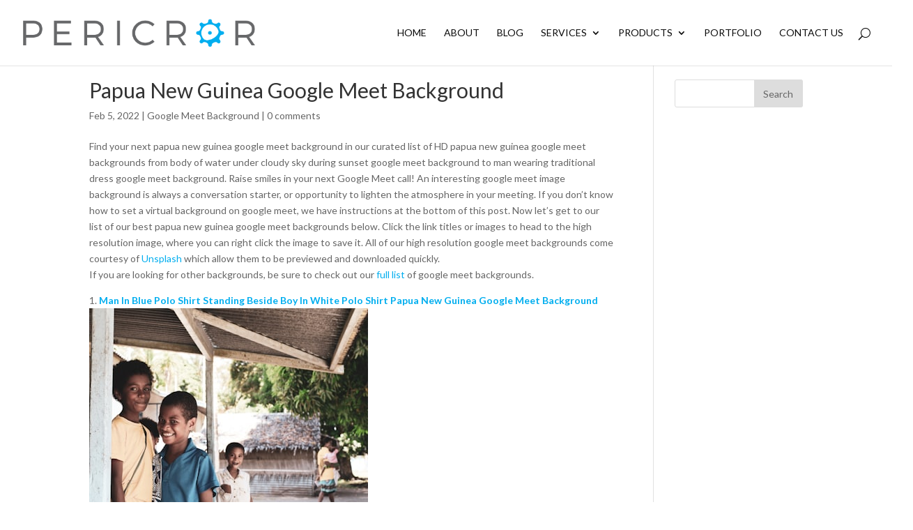

--- FILE ---
content_type: text/html; charset=utf-8
request_url: https://www.google.com/recaptcha/api2/anchor?ar=1&k=6LdHOUIUAAAAAPsZRal00BlRsBCFGf2QTpa0-hqH&co=aHR0cHM6Ly9wZXJpY3Jvci5jb206NDQz&hl=en&v=PoyoqOPhxBO7pBk68S4YbpHZ&theme=light&size=normal&anchor-ms=20000&execute-ms=30000&cb=b9qhc3hf4evy
body_size: 49568
content:
<!DOCTYPE HTML><html dir="ltr" lang="en"><head><meta http-equiv="Content-Type" content="text/html; charset=UTF-8">
<meta http-equiv="X-UA-Compatible" content="IE=edge">
<title>reCAPTCHA</title>
<style type="text/css">
/* cyrillic-ext */
@font-face {
  font-family: 'Roboto';
  font-style: normal;
  font-weight: 400;
  font-stretch: 100%;
  src: url(//fonts.gstatic.com/s/roboto/v48/KFO7CnqEu92Fr1ME7kSn66aGLdTylUAMa3GUBHMdazTgWw.woff2) format('woff2');
  unicode-range: U+0460-052F, U+1C80-1C8A, U+20B4, U+2DE0-2DFF, U+A640-A69F, U+FE2E-FE2F;
}
/* cyrillic */
@font-face {
  font-family: 'Roboto';
  font-style: normal;
  font-weight: 400;
  font-stretch: 100%;
  src: url(//fonts.gstatic.com/s/roboto/v48/KFO7CnqEu92Fr1ME7kSn66aGLdTylUAMa3iUBHMdazTgWw.woff2) format('woff2');
  unicode-range: U+0301, U+0400-045F, U+0490-0491, U+04B0-04B1, U+2116;
}
/* greek-ext */
@font-face {
  font-family: 'Roboto';
  font-style: normal;
  font-weight: 400;
  font-stretch: 100%;
  src: url(//fonts.gstatic.com/s/roboto/v48/KFO7CnqEu92Fr1ME7kSn66aGLdTylUAMa3CUBHMdazTgWw.woff2) format('woff2');
  unicode-range: U+1F00-1FFF;
}
/* greek */
@font-face {
  font-family: 'Roboto';
  font-style: normal;
  font-weight: 400;
  font-stretch: 100%;
  src: url(//fonts.gstatic.com/s/roboto/v48/KFO7CnqEu92Fr1ME7kSn66aGLdTylUAMa3-UBHMdazTgWw.woff2) format('woff2');
  unicode-range: U+0370-0377, U+037A-037F, U+0384-038A, U+038C, U+038E-03A1, U+03A3-03FF;
}
/* math */
@font-face {
  font-family: 'Roboto';
  font-style: normal;
  font-weight: 400;
  font-stretch: 100%;
  src: url(//fonts.gstatic.com/s/roboto/v48/KFO7CnqEu92Fr1ME7kSn66aGLdTylUAMawCUBHMdazTgWw.woff2) format('woff2');
  unicode-range: U+0302-0303, U+0305, U+0307-0308, U+0310, U+0312, U+0315, U+031A, U+0326-0327, U+032C, U+032F-0330, U+0332-0333, U+0338, U+033A, U+0346, U+034D, U+0391-03A1, U+03A3-03A9, U+03B1-03C9, U+03D1, U+03D5-03D6, U+03F0-03F1, U+03F4-03F5, U+2016-2017, U+2034-2038, U+203C, U+2040, U+2043, U+2047, U+2050, U+2057, U+205F, U+2070-2071, U+2074-208E, U+2090-209C, U+20D0-20DC, U+20E1, U+20E5-20EF, U+2100-2112, U+2114-2115, U+2117-2121, U+2123-214F, U+2190, U+2192, U+2194-21AE, U+21B0-21E5, U+21F1-21F2, U+21F4-2211, U+2213-2214, U+2216-22FF, U+2308-230B, U+2310, U+2319, U+231C-2321, U+2336-237A, U+237C, U+2395, U+239B-23B7, U+23D0, U+23DC-23E1, U+2474-2475, U+25AF, U+25B3, U+25B7, U+25BD, U+25C1, U+25CA, U+25CC, U+25FB, U+266D-266F, U+27C0-27FF, U+2900-2AFF, U+2B0E-2B11, U+2B30-2B4C, U+2BFE, U+3030, U+FF5B, U+FF5D, U+1D400-1D7FF, U+1EE00-1EEFF;
}
/* symbols */
@font-face {
  font-family: 'Roboto';
  font-style: normal;
  font-weight: 400;
  font-stretch: 100%;
  src: url(//fonts.gstatic.com/s/roboto/v48/KFO7CnqEu92Fr1ME7kSn66aGLdTylUAMaxKUBHMdazTgWw.woff2) format('woff2');
  unicode-range: U+0001-000C, U+000E-001F, U+007F-009F, U+20DD-20E0, U+20E2-20E4, U+2150-218F, U+2190, U+2192, U+2194-2199, U+21AF, U+21E6-21F0, U+21F3, U+2218-2219, U+2299, U+22C4-22C6, U+2300-243F, U+2440-244A, U+2460-24FF, U+25A0-27BF, U+2800-28FF, U+2921-2922, U+2981, U+29BF, U+29EB, U+2B00-2BFF, U+4DC0-4DFF, U+FFF9-FFFB, U+10140-1018E, U+10190-1019C, U+101A0, U+101D0-101FD, U+102E0-102FB, U+10E60-10E7E, U+1D2C0-1D2D3, U+1D2E0-1D37F, U+1F000-1F0FF, U+1F100-1F1AD, U+1F1E6-1F1FF, U+1F30D-1F30F, U+1F315, U+1F31C, U+1F31E, U+1F320-1F32C, U+1F336, U+1F378, U+1F37D, U+1F382, U+1F393-1F39F, U+1F3A7-1F3A8, U+1F3AC-1F3AF, U+1F3C2, U+1F3C4-1F3C6, U+1F3CA-1F3CE, U+1F3D4-1F3E0, U+1F3ED, U+1F3F1-1F3F3, U+1F3F5-1F3F7, U+1F408, U+1F415, U+1F41F, U+1F426, U+1F43F, U+1F441-1F442, U+1F444, U+1F446-1F449, U+1F44C-1F44E, U+1F453, U+1F46A, U+1F47D, U+1F4A3, U+1F4B0, U+1F4B3, U+1F4B9, U+1F4BB, U+1F4BF, U+1F4C8-1F4CB, U+1F4D6, U+1F4DA, U+1F4DF, U+1F4E3-1F4E6, U+1F4EA-1F4ED, U+1F4F7, U+1F4F9-1F4FB, U+1F4FD-1F4FE, U+1F503, U+1F507-1F50B, U+1F50D, U+1F512-1F513, U+1F53E-1F54A, U+1F54F-1F5FA, U+1F610, U+1F650-1F67F, U+1F687, U+1F68D, U+1F691, U+1F694, U+1F698, U+1F6AD, U+1F6B2, U+1F6B9-1F6BA, U+1F6BC, U+1F6C6-1F6CF, U+1F6D3-1F6D7, U+1F6E0-1F6EA, U+1F6F0-1F6F3, U+1F6F7-1F6FC, U+1F700-1F7FF, U+1F800-1F80B, U+1F810-1F847, U+1F850-1F859, U+1F860-1F887, U+1F890-1F8AD, U+1F8B0-1F8BB, U+1F8C0-1F8C1, U+1F900-1F90B, U+1F93B, U+1F946, U+1F984, U+1F996, U+1F9E9, U+1FA00-1FA6F, U+1FA70-1FA7C, U+1FA80-1FA89, U+1FA8F-1FAC6, U+1FACE-1FADC, U+1FADF-1FAE9, U+1FAF0-1FAF8, U+1FB00-1FBFF;
}
/* vietnamese */
@font-face {
  font-family: 'Roboto';
  font-style: normal;
  font-weight: 400;
  font-stretch: 100%;
  src: url(//fonts.gstatic.com/s/roboto/v48/KFO7CnqEu92Fr1ME7kSn66aGLdTylUAMa3OUBHMdazTgWw.woff2) format('woff2');
  unicode-range: U+0102-0103, U+0110-0111, U+0128-0129, U+0168-0169, U+01A0-01A1, U+01AF-01B0, U+0300-0301, U+0303-0304, U+0308-0309, U+0323, U+0329, U+1EA0-1EF9, U+20AB;
}
/* latin-ext */
@font-face {
  font-family: 'Roboto';
  font-style: normal;
  font-weight: 400;
  font-stretch: 100%;
  src: url(//fonts.gstatic.com/s/roboto/v48/KFO7CnqEu92Fr1ME7kSn66aGLdTylUAMa3KUBHMdazTgWw.woff2) format('woff2');
  unicode-range: U+0100-02BA, U+02BD-02C5, U+02C7-02CC, U+02CE-02D7, U+02DD-02FF, U+0304, U+0308, U+0329, U+1D00-1DBF, U+1E00-1E9F, U+1EF2-1EFF, U+2020, U+20A0-20AB, U+20AD-20C0, U+2113, U+2C60-2C7F, U+A720-A7FF;
}
/* latin */
@font-face {
  font-family: 'Roboto';
  font-style: normal;
  font-weight: 400;
  font-stretch: 100%;
  src: url(//fonts.gstatic.com/s/roboto/v48/KFO7CnqEu92Fr1ME7kSn66aGLdTylUAMa3yUBHMdazQ.woff2) format('woff2');
  unicode-range: U+0000-00FF, U+0131, U+0152-0153, U+02BB-02BC, U+02C6, U+02DA, U+02DC, U+0304, U+0308, U+0329, U+2000-206F, U+20AC, U+2122, U+2191, U+2193, U+2212, U+2215, U+FEFF, U+FFFD;
}
/* cyrillic-ext */
@font-face {
  font-family: 'Roboto';
  font-style: normal;
  font-weight: 500;
  font-stretch: 100%;
  src: url(//fonts.gstatic.com/s/roboto/v48/KFO7CnqEu92Fr1ME7kSn66aGLdTylUAMa3GUBHMdazTgWw.woff2) format('woff2');
  unicode-range: U+0460-052F, U+1C80-1C8A, U+20B4, U+2DE0-2DFF, U+A640-A69F, U+FE2E-FE2F;
}
/* cyrillic */
@font-face {
  font-family: 'Roboto';
  font-style: normal;
  font-weight: 500;
  font-stretch: 100%;
  src: url(//fonts.gstatic.com/s/roboto/v48/KFO7CnqEu92Fr1ME7kSn66aGLdTylUAMa3iUBHMdazTgWw.woff2) format('woff2');
  unicode-range: U+0301, U+0400-045F, U+0490-0491, U+04B0-04B1, U+2116;
}
/* greek-ext */
@font-face {
  font-family: 'Roboto';
  font-style: normal;
  font-weight: 500;
  font-stretch: 100%;
  src: url(//fonts.gstatic.com/s/roboto/v48/KFO7CnqEu92Fr1ME7kSn66aGLdTylUAMa3CUBHMdazTgWw.woff2) format('woff2');
  unicode-range: U+1F00-1FFF;
}
/* greek */
@font-face {
  font-family: 'Roboto';
  font-style: normal;
  font-weight: 500;
  font-stretch: 100%;
  src: url(//fonts.gstatic.com/s/roboto/v48/KFO7CnqEu92Fr1ME7kSn66aGLdTylUAMa3-UBHMdazTgWw.woff2) format('woff2');
  unicode-range: U+0370-0377, U+037A-037F, U+0384-038A, U+038C, U+038E-03A1, U+03A3-03FF;
}
/* math */
@font-face {
  font-family: 'Roboto';
  font-style: normal;
  font-weight: 500;
  font-stretch: 100%;
  src: url(//fonts.gstatic.com/s/roboto/v48/KFO7CnqEu92Fr1ME7kSn66aGLdTylUAMawCUBHMdazTgWw.woff2) format('woff2');
  unicode-range: U+0302-0303, U+0305, U+0307-0308, U+0310, U+0312, U+0315, U+031A, U+0326-0327, U+032C, U+032F-0330, U+0332-0333, U+0338, U+033A, U+0346, U+034D, U+0391-03A1, U+03A3-03A9, U+03B1-03C9, U+03D1, U+03D5-03D6, U+03F0-03F1, U+03F4-03F5, U+2016-2017, U+2034-2038, U+203C, U+2040, U+2043, U+2047, U+2050, U+2057, U+205F, U+2070-2071, U+2074-208E, U+2090-209C, U+20D0-20DC, U+20E1, U+20E5-20EF, U+2100-2112, U+2114-2115, U+2117-2121, U+2123-214F, U+2190, U+2192, U+2194-21AE, U+21B0-21E5, U+21F1-21F2, U+21F4-2211, U+2213-2214, U+2216-22FF, U+2308-230B, U+2310, U+2319, U+231C-2321, U+2336-237A, U+237C, U+2395, U+239B-23B7, U+23D0, U+23DC-23E1, U+2474-2475, U+25AF, U+25B3, U+25B7, U+25BD, U+25C1, U+25CA, U+25CC, U+25FB, U+266D-266F, U+27C0-27FF, U+2900-2AFF, U+2B0E-2B11, U+2B30-2B4C, U+2BFE, U+3030, U+FF5B, U+FF5D, U+1D400-1D7FF, U+1EE00-1EEFF;
}
/* symbols */
@font-face {
  font-family: 'Roboto';
  font-style: normal;
  font-weight: 500;
  font-stretch: 100%;
  src: url(//fonts.gstatic.com/s/roboto/v48/KFO7CnqEu92Fr1ME7kSn66aGLdTylUAMaxKUBHMdazTgWw.woff2) format('woff2');
  unicode-range: U+0001-000C, U+000E-001F, U+007F-009F, U+20DD-20E0, U+20E2-20E4, U+2150-218F, U+2190, U+2192, U+2194-2199, U+21AF, U+21E6-21F0, U+21F3, U+2218-2219, U+2299, U+22C4-22C6, U+2300-243F, U+2440-244A, U+2460-24FF, U+25A0-27BF, U+2800-28FF, U+2921-2922, U+2981, U+29BF, U+29EB, U+2B00-2BFF, U+4DC0-4DFF, U+FFF9-FFFB, U+10140-1018E, U+10190-1019C, U+101A0, U+101D0-101FD, U+102E0-102FB, U+10E60-10E7E, U+1D2C0-1D2D3, U+1D2E0-1D37F, U+1F000-1F0FF, U+1F100-1F1AD, U+1F1E6-1F1FF, U+1F30D-1F30F, U+1F315, U+1F31C, U+1F31E, U+1F320-1F32C, U+1F336, U+1F378, U+1F37D, U+1F382, U+1F393-1F39F, U+1F3A7-1F3A8, U+1F3AC-1F3AF, U+1F3C2, U+1F3C4-1F3C6, U+1F3CA-1F3CE, U+1F3D4-1F3E0, U+1F3ED, U+1F3F1-1F3F3, U+1F3F5-1F3F7, U+1F408, U+1F415, U+1F41F, U+1F426, U+1F43F, U+1F441-1F442, U+1F444, U+1F446-1F449, U+1F44C-1F44E, U+1F453, U+1F46A, U+1F47D, U+1F4A3, U+1F4B0, U+1F4B3, U+1F4B9, U+1F4BB, U+1F4BF, U+1F4C8-1F4CB, U+1F4D6, U+1F4DA, U+1F4DF, U+1F4E3-1F4E6, U+1F4EA-1F4ED, U+1F4F7, U+1F4F9-1F4FB, U+1F4FD-1F4FE, U+1F503, U+1F507-1F50B, U+1F50D, U+1F512-1F513, U+1F53E-1F54A, U+1F54F-1F5FA, U+1F610, U+1F650-1F67F, U+1F687, U+1F68D, U+1F691, U+1F694, U+1F698, U+1F6AD, U+1F6B2, U+1F6B9-1F6BA, U+1F6BC, U+1F6C6-1F6CF, U+1F6D3-1F6D7, U+1F6E0-1F6EA, U+1F6F0-1F6F3, U+1F6F7-1F6FC, U+1F700-1F7FF, U+1F800-1F80B, U+1F810-1F847, U+1F850-1F859, U+1F860-1F887, U+1F890-1F8AD, U+1F8B0-1F8BB, U+1F8C0-1F8C1, U+1F900-1F90B, U+1F93B, U+1F946, U+1F984, U+1F996, U+1F9E9, U+1FA00-1FA6F, U+1FA70-1FA7C, U+1FA80-1FA89, U+1FA8F-1FAC6, U+1FACE-1FADC, U+1FADF-1FAE9, U+1FAF0-1FAF8, U+1FB00-1FBFF;
}
/* vietnamese */
@font-face {
  font-family: 'Roboto';
  font-style: normal;
  font-weight: 500;
  font-stretch: 100%;
  src: url(//fonts.gstatic.com/s/roboto/v48/KFO7CnqEu92Fr1ME7kSn66aGLdTylUAMa3OUBHMdazTgWw.woff2) format('woff2');
  unicode-range: U+0102-0103, U+0110-0111, U+0128-0129, U+0168-0169, U+01A0-01A1, U+01AF-01B0, U+0300-0301, U+0303-0304, U+0308-0309, U+0323, U+0329, U+1EA0-1EF9, U+20AB;
}
/* latin-ext */
@font-face {
  font-family: 'Roboto';
  font-style: normal;
  font-weight: 500;
  font-stretch: 100%;
  src: url(//fonts.gstatic.com/s/roboto/v48/KFO7CnqEu92Fr1ME7kSn66aGLdTylUAMa3KUBHMdazTgWw.woff2) format('woff2');
  unicode-range: U+0100-02BA, U+02BD-02C5, U+02C7-02CC, U+02CE-02D7, U+02DD-02FF, U+0304, U+0308, U+0329, U+1D00-1DBF, U+1E00-1E9F, U+1EF2-1EFF, U+2020, U+20A0-20AB, U+20AD-20C0, U+2113, U+2C60-2C7F, U+A720-A7FF;
}
/* latin */
@font-face {
  font-family: 'Roboto';
  font-style: normal;
  font-weight: 500;
  font-stretch: 100%;
  src: url(//fonts.gstatic.com/s/roboto/v48/KFO7CnqEu92Fr1ME7kSn66aGLdTylUAMa3yUBHMdazQ.woff2) format('woff2');
  unicode-range: U+0000-00FF, U+0131, U+0152-0153, U+02BB-02BC, U+02C6, U+02DA, U+02DC, U+0304, U+0308, U+0329, U+2000-206F, U+20AC, U+2122, U+2191, U+2193, U+2212, U+2215, U+FEFF, U+FFFD;
}
/* cyrillic-ext */
@font-face {
  font-family: 'Roboto';
  font-style: normal;
  font-weight: 900;
  font-stretch: 100%;
  src: url(//fonts.gstatic.com/s/roboto/v48/KFO7CnqEu92Fr1ME7kSn66aGLdTylUAMa3GUBHMdazTgWw.woff2) format('woff2');
  unicode-range: U+0460-052F, U+1C80-1C8A, U+20B4, U+2DE0-2DFF, U+A640-A69F, U+FE2E-FE2F;
}
/* cyrillic */
@font-face {
  font-family: 'Roboto';
  font-style: normal;
  font-weight: 900;
  font-stretch: 100%;
  src: url(//fonts.gstatic.com/s/roboto/v48/KFO7CnqEu92Fr1ME7kSn66aGLdTylUAMa3iUBHMdazTgWw.woff2) format('woff2');
  unicode-range: U+0301, U+0400-045F, U+0490-0491, U+04B0-04B1, U+2116;
}
/* greek-ext */
@font-face {
  font-family: 'Roboto';
  font-style: normal;
  font-weight: 900;
  font-stretch: 100%;
  src: url(//fonts.gstatic.com/s/roboto/v48/KFO7CnqEu92Fr1ME7kSn66aGLdTylUAMa3CUBHMdazTgWw.woff2) format('woff2');
  unicode-range: U+1F00-1FFF;
}
/* greek */
@font-face {
  font-family: 'Roboto';
  font-style: normal;
  font-weight: 900;
  font-stretch: 100%;
  src: url(//fonts.gstatic.com/s/roboto/v48/KFO7CnqEu92Fr1ME7kSn66aGLdTylUAMa3-UBHMdazTgWw.woff2) format('woff2');
  unicode-range: U+0370-0377, U+037A-037F, U+0384-038A, U+038C, U+038E-03A1, U+03A3-03FF;
}
/* math */
@font-face {
  font-family: 'Roboto';
  font-style: normal;
  font-weight: 900;
  font-stretch: 100%;
  src: url(//fonts.gstatic.com/s/roboto/v48/KFO7CnqEu92Fr1ME7kSn66aGLdTylUAMawCUBHMdazTgWw.woff2) format('woff2');
  unicode-range: U+0302-0303, U+0305, U+0307-0308, U+0310, U+0312, U+0315, U+031A, U+0326-0327, U+032C, U+032F-0330, U+0332-0333, U+0338, U+033A, U+0346, U+034D, U+0391-03A1, U+03A3-03A9, U+03B1-03C9, U+03D1, U+03D5-03D6, U+03F0-03F1, U+03F4-03F5, U+2016-2017, U+2034-2038, U+203C, U+2040, U+2043, U+2047, U+2050, U+2057, U+205F, U+2070-2071, U+2074-208E, U+2090-209C, U+20D0-20DC, U+20E1, U+20E5-20EF, U+2100-2112, U+2114-2115, U+2117-2121, U+2123-214F, U+2190, U+2192, U+2194-21AE, U+21B0-21E5, U+21F1-21F2, U+21F4-2211, U+2213-2214, U+2216-22FF, U+2308-230B, U+2310, U+2319, U+231C-2321, U+2336-237A, U+237C, U+2395, U+239B-23B7, U+23D0, U+23DC-23E1, U+2474-2475, U+25AF, U+25B3, U+25B7, U+25BD, U+25C1, U+25CA, U+25CC, U+25FB, U+266D-266F, U+27C0-27FF, U+2900-2AFF, U+2B0E-2B11, U+2B30-2B4C, U+2BFE, U+3030, U+FF5B, U+FF5D, U+1D400-1D7FF, U+1EE00-1EEFF;
}
/* symbols */
@font-face {
  font-family: 'Roboto';
  font-style: normal;
  font-weight: 900;
  font-stretch: 100%;
  src: url(//fonts.gstatic.com/s/roboto/v48/KFO7CnqEu92Fr1ME7kSn66aGLdTylUAMaxKUBHMdazTgWw.woff2) format('woff2');
  unicode-range: U+0001-000C, U+000E-001F, U+007F-009F, U+20DD-20E0, U+20E2-20E4, U+2150-218F, U+2190, U+2192, U+2194-2199, U+21AF, U+21E6-21F0, U+21F3, U+2218-2219, U+2299, U+22C4-22C6, U+2300-243F, U+2440-244A, U+2460-24FF, U+25A0-27BF, U+2800-28FF, U+2921-2922, U+2981, U+29BF, U+29EB, U+2B00-2BFF, U+4DC0-4DFF, U+FFF9-FFFB, U+10140-1018E, U+10190-1019C, U+101A0, U+101D0-101FD, U+102E0-102FB, U+10E60-10E7E, U+1D2C0-1D2D3, U+1D2E0-1D37F, U+1F000-1F0FF, U+1F100-1F1AD, U+1F1E6-1F1FF, U+1F30D-1F30F, U+1F315, U+1F31C, U+1F31E, U+1F320-1F32C, U+1F336, U+1F378, U+1F37D, U+1F382, U+1F393-1F39F, U+1F3A7-1F3A8, U+1F3AC-1F3AF, U+1F3C2, U+1F3C4-1F3C6, U+1F3CA-1F3CE, U+1F3D4-1F3E0, U+1F3ED, U+1F3F1-1F3F3, U+1F3F5-1F3F7, U+1F408, U+1F415, U+1F41F, U+1F426, U+1F43F, U+1F441-1F442, U+1F444, U+1F446-1F449, U+1F44C-1F44E, U+1F453, U+1F46A, U+1F47D, U+1F4A3, U+1F4B0, U+1F4B3, U+1F4B9, U+1F4BB, U+1F4BF, U+1F4C8-1F4CB, U+1F4D6, U+1F4DA, U+1F4DF, U+1F4E3-1F4E6, U+1F4EA-1F4ED, U+1F4F7, U+1F4F9-1F4FB, U+1F4FD-1F4FE, U+1F503, U+1F507-1F50B, U+1F50D, U+1F512-1F513, U+1F53E-1F54A, U+1F54F-1F5FA, U+1F610, U+1F650-1F67F, U+1F687, U+1F68D, U+1F691, U+1F694, U+1F698, U+1F6AD, U+1F6B2, U+1F6B9-1F6BA, U+1F6BC, U+1F6C6-1F6CF, U+1F6D3-1F6D7, U+1F6E0-1F6EA, U+1F6F0-1F6F3, U+1F6F7-1F6FC, U+1F700-1F7FF, U+1F800-1F80B, U+1F810-1F847, U+1F850-1F859, U+1F860-1F887, U+1F890-1F8AD, U+1F8B0-1F8BB, U+1F8C0-1F8C1, U+1F900-1F90B, U+1F93B, U+1F946, U+1F984, U+1F996, U+1F9E9, U+1FA00-1FA6F, U+1FA70-1FA7C, U+1FA80-1FA89, U+1FA8F-1FAC6, U+1FACE-1FADC, U+1FADF-1FAE9, U+1FAF0-1FAF8, U+1FB00-1FBFF;
}
/* vietnamese */
@font-face {
  font-family: 'Roboto';
  font-style: normal;
  font-weight: 900;
  font-stretch: 100%;
  src: url(//fonts.gstatic.com/s/roboto/v48/KFO7CnqEu92Fr1ME7kSn66aGLdTylUAMa3OUBHMdazTgWw.woff2) format('woff2');
  unicode-range: U+0102-0103, U+0110-0111, U+0128-0129, U+0168-0169, U+01A0-01A1, U+01AF-01B0, U+0300-0301, U+0303-0304, U+0308-0309, U+0323, U+0329, U+1EA0-1EF9, U+20AB;
}
/* latin-ext */
@font-face {
  font-family: 'Roboto';
  font-style: normal;
  font-weight: 900;
  font-stretch: 100%;
  src: url(//fonts.gstatic.com/s/roboto/v48/KFO7CnqEu92Fr1ME7kSn66aGLdTylUAMa3KUBHMdazTgWw.woff2) format('woff2');
  unicode-range: U+0100-02BA, U+02BD-02C5, U+02C7-02CC, U+02CE-02D7, U+02DD-02FF, U+0304, U+0308, U+0329, U+1D00-1DBF, U+1E00-1E9F, U+1EF2-1EFF, U+2020, U+20A0-20AB, U+20AD-20C0, U+2113, U+2C60-2C7F, U+A720-A7FF;
}
/* latin */
@font-face {
  font-family: 'Roboto';
  font-style: normal;
  font-weight: 900;
  font-stretch: 100%;
  src: url(//fonts.gstatic.com/s/roboto/v48/KFO7CnqEu92Fr1ME7kSn66aGLdTylUAMa3yUBHMdazQ.woff2) format('woff2');
  unicode-range: U+0000-00FF, U+0131, U+0152-0153, U+02BB-02BC, U+02C6, U+02DA, U+02DC, U+0304, U+0308, U+0329, U+2000-206F, U+20AC, U+2122, U+2191, U+2193, U+2212, U+2215, U+FEFF, U+FFFD;
}

</style>
<link rel="stylesheet" type="text/css" href="https://www.gstatic.com/recaptcha/releases/PoyoqOPhxBO7pBk68S4YbpHZ/styles__ltr.css">
<script nonce="rTDiW3Ij56vArQUDf0_CaA" type="text/javascript">window['__recaptcha_api'] = 'https://www.google.com/recaptcha/api2/';</script>
<script type="text/javascript" src="https://www.gstatic.com/recaptcha/releases/PoyoqOPhxBO7pBk68S4YbpHZ/recaptcha__en.js" nonce="rTDiW3Ij56vArQUDf0_CaA">
      
    </script></head>
<body><div id="rc-anchor-alert" class="rc-anchor-alert"></div>
<input type="hidden" id="recaptcha-token" value="[base64]">
<script type="text/javascript" nonce="rTDiW3Ij56vArQUDf0_CaA">
      recaptcha.anchor.Main.init("[\x22ainput\x22,[\x22bgdata\x22,\x22\x22,\[base64]/[base64]/[base64]/ZyhXLGgpOnEoW04sMjEsbF0sVywwKSxoKSxmYWxzZSxmYWxzZSl9Y2F0Y2goayl7RygzNTgsVyk/[base64]/[base64]/[base64]/[base64]/[base64]/[base64]/[base64]/bmV3IEJbT10oRFswXSk6dz09Mj9uZXcgQltPXShEWzBdLERbMV0pOnc9PTM/bmV3IEJbT10oRFswXSxEWzFdLERbMl0pOnc9PTQ/[base64]/[base64]/[base64]/[base64]/[base64]\\u003d\x22,\[base64]\x22,\x22wrzCk8KwwpjDuRtKw68dw5HCg8K2wqwAcMO/w7nCgCvCnXvDjsKsw6VXdsKXwqguw4zDksKUwpvCjhTCsgYtNcOQwr17SMKILsKFVjthVmxzw63DkcK0QUM2S8Ovwqklw4oww68sJj50VC0AM8KOdMOHwpbDuMKdwp/Ci3XDpcOXEMKnH8KxPMKHw5LDicKfw7zCoT7CmCA7NWhUSl/[base64]/b8KGLAZ1D0XCiDwYeCPCs8KTwq3Ct1jDuEHDnsOKwrTCkTbDmxLCgsO3C8K6GsKAwpjCp8OUP8KOasO+w7HCgyPCsn3CgVcLw6DCjcOgJwpFwqLDhCRtw68yw5FywqlVD28/wpkaw51nYyRWeXXDqHTDi8OHXCdlwqkVXAfCn2AmVMKVI8O2w7rCgyzCoMK8wonCkcOjcsOsVCXCkhRxw63DjEfDk8OEw48pwrHDpcKzMS7DrxoSwrbDsS5cRA3DosOcwr0cw43DpwpeLMKUw6R2wrvDscKYw7vDu3Qyw5fCo8KOwphrwrR5KMO6w7/ClcKOIsOdHsKiwr7CrcKCw5lHw5TCm8KHw498QMKMecOxGsOtw6rCj0rCtcOPJB/DqE/CunArwpzCnMKmJ8OnwoU2wqwqMmMCwo4VKMKMw5AdGHk3wpERwrnDk0jCosK7Cmwhw5nCtzpKJ8Owwq/DhMOgwqTCtELDhMKBTBVFwqnDnVV9IsO6wrdAwpXCs8ONw5l8w4dPwqfCsURyfCvCmcOTKhZEw5LCtMKuLxdUwq7CvEzCjh4OAxDCr3wEOQrCrVjClideP1fCjsOsw4rCtQrCqFI0G8O2w6IAFcOUwqwGw4PCkMOSNhFTwpvCrV/[base64]/w6A5T1bCtMK/aHgsw4TDjnxfSMONRVHDhh3DgHcjAcO9ISLDp8OYwobCklc7wpPDjy9iI8OBJ109UH7CsMKywrZ7bSzDnMOWwqLChcKrw7AxwpXDq8O/w7DDjXPDiMKhw67DiRDCgMKrw6HDmcO0AknDlMKYCcOKwoUyWMK+CMOFDMKAG3wVwr0aRcOvHmbDkXbDj3bCm8O2ajDCqEDCpcOIwrfDmUvCvMOBwqkeD09+woNfw741wrHCs8KeUsKTBsK0BTjCn8KXZsKDZQJKwqbDkMKfwqvDjMKxw6/Di8KTw5dkwrnCo8OgU8OvDsOtw6BHwqgfwoAKJUfDmsKXTMOAw5oqw5NawoViJQ56w7xvw4FfOcO1KlV8wobDt8Kgw5DCocKQYy7DiwfDj3jDvnPCs8KvCMKADTPDvsOsPsKrw4xRKSbDrHLDghrCjlAxwrDCmR8kwp/Ct8Krwr5cwopdCGPDisKMwqICM1o6XcKew6jDjMKeLsOhDcKwwpluOcORw4PCssK3OixBw77DvwhlSz9GwrTCgcOBGsOGdhTCgQpAwrhiE0PCicOXw71sfRhtBMOywqQdSMOVFcOZwqlrw6xtUw/Ctnxgwq7CgMKbHzkpw5M4wqwBFsKmw4DCp1/Dh8OsUsOIwqDCjDpaIAPDvcOswpHCp1TDjFA7w6F9DVnCtsOpwqgQasOcDsK/[base64]/DugfCr8O0wrjDssONwr5kw6loVlIfwp9+JzZZwqbCo8OkEMKEwojCucKuw7kYGsKTETcCw4AyLcK5w5QCw4VcV8Ogw6h9w7Yawp/Cm8OEOQfCmBvChsOJwrzCtFtgGMO+w63DqCQ3RnbDhUlLw64aKMO9w79qfkbDm8KsfC4xw6VUQsOXw7DDpcKGAMOhVsKjwqDDpcKseVRAw6kFPcKWMcKDw7fDt1TCuMK7woTCkBZPVMO4I0fCqyo0wqRIQXBKwq3Du1VCw5TCicO/w4woe8K8wqDCn8OiFMOXwrzDucOmwq3DkjjCrlRyanLCscKMK01awq7Dg8K8wpV/w4rDv8OiwojCpWVgXEEQwo0HwrTCqDUdw6I/w6Ijw7DDosOUUsKqY8OPwqrCmMKgwobCm3pqw57CnsOzciY6G8KuCh7DgxfCpSjCosKMeMKMw7XDqMOUaH/CocKMw5wlDMK1w4PDvkvCnMKSGU7CiWfCqgnDnH/DscOrw5Jow4TCiRjCs1sTwpwRw7h9D8K/VMOrw5xWwqBJwp/Cn3fDs0cow4nDkg/Cr3jDtx4DwpjDnMKYw7J1RCvDhzzCmsOiw487w7jDn8KdwqLCiG7CmcOmwoDCvcOXwqMeIA7Ci1rDgjgqO27DgWYLw70yw6/ChFTCqmjCmMKYwrXCjBMBwq/CucKdwrUxaMOiwpt2HXbCml8qScK7w6Arw5TCiMODwojDj8OEBXXDp8KTwq3CjBXDjsKcFMKuw67Cr8KqwqvCggEdFsKeYF5lw4hmwpxOwrogw4RIw53DjmAlL8OAwoBZw7R8B0UjwpDDuBXDjcK9wpbCiCPDm8ORwrzDrsOaY31MHmRHN20rMMOBw4/DvMKUw7ZwDmFTAsKgw4Z5NnHCvn98Tn7Dux9rOXYuwqfDr8OxFz9twrBIw758wrrDtUDDrMO/DVvDhMOywqVAwq0awp0Bw6PCkyprJMKeN8KIw6UHw7BkFsKGVDYwelnCvAXDgsOtwpPDglZww5bCmV3Dk8KjC0nCusOKAcORw6gzJWjCjH4OYEjDhMKMZcOjwp8XwpR0Cxdiw4zCrcKiWcKIwrpLw5bCocKYUMK9Cgg0w7ERcsKxw7PCtwzCrsK/d8OYSSfDm0MgAsOywrE4w5HDiMOCJnRDNHlCwpp3wrUoGsKew70TwpfDqExZw4PCvk54wqnCqh9YRcOBw6bDjcKJw6nDuDFxKEnChcONTh9/[base64]/w43DkMOaw6IZwoVRwqUIw6IvMsOpOcOyZRLDtMKkF3A2U8Kbw48Uw5XDg0LCsD4vwrzCqsOvw6c6JsOjFSbDuMOjc8KBeQTDuwfDocKFYn1lHDLCgsO8RXTDgcORwoLDhlXDoDfDicOAw6tyK2IHTMOALFlYw6N7w54pfsOIw7R7VH/DlcONw5LDtMKHVMOQwp9DcCLCi1/CscKJZsOZwqXDlcKAwr3CmMOuw6jDrEJ0w4kxcFHDhAB6fH/[base64]/wrDCuHTDnjvCv8KYwp7CgsKZwpR3w6wrXFbDgQPCkQDDuFXChBvCtcO3AMKQb8KSw4LDkm8OZl7Do8KJwrh4w7gGTDnCmg8fOglJwp5MGBhlw7kgw6DCkcKJwodDUcK9wqRDBW9QfmfDi8KDKsOXAMOtRjxIwqBDDMKlQ2VawqEWw5VCw5PDr8OHwps/bgTDhsK/w4rDiyFnEVNHbMKIPEfDucKCwoJuWcKGZhwNP8OTacOqwoMUKWQ/dsOXQ3zDqVnCo8KFw5/DiMOcR8OnwoQsw7rDpsKZPAnCs8K0XsK8RjJwBsKkE1nCrBYtw7nDiAbDr1bCtAjDsT7Dv2gRw7nDjhTChcOhI2BNDsKow4Vcw4Z8w5HCkyQ6w7dSKMKiWAXCpMKRM8OqZ13CqxfDh1EGFRkTH8OqGMOvw7o0w7xVPcOPwrjDlzAyJFPCoMKYwrFRf8KRBX/CqcOcw4fCl8ORwqkYw50gXmFWVV/CtCjDoXvClU3DlcKnesO3CsOLJnPCnMKQdw7CmUY2QQDDucKIPsKvwqgSMV0DccOydsKfwoYfeMK1w7HDkmQXPDjDrzoRwrlPwrbDkkjCtTRaw4UywoLCh2XDrsKDFsKvwojCsAZ2wqnDvk5oQ8KZUnllw5Zww75VwoN1wpU0c8O/A8KMdsOYRcKxOMO4w4bDnnXCkm7CkMKZwr/[base64]/Cm8OvHisJw7l2FMOtJcKOd8OFwqdDwp3CvXN1MFnCujh9fRhOw5p3NDPCnsOFCWfClEtpwokJAQUjw6jDl8Oow67CnMKZw5NCwpLCsgNfw4rDmcOBwrDCscOTTVJSQcK2bxnCs8KrR8O4NirCuC4Rw6HCvsOWw4/DqsKQw44hYsOaLhHCv8O1w4cJw6fDuQ/[base64]/DliJ/wqPCkC91dsOhw4gUKngww4LDsMOnAMK4CxUINV/[base64]/[base64]/DrcOVw61xwprCvXB8MMOmw6dIwrhNw4twwrHCg8K4MMKWwrXDk8KjE0onVxjDn09WTcKuwrUSe0kFcVzDkFzCrcK0w7h9bsKXw4pNOcOBw4jDosOYfsKAw6s3wp5WwrvDtG3CoDbDucOMCcKEScKAwo7DokVeaHY/[base64]/w4zClcKkDzjCmcO4wqTDsjUjwobDjMOyw5A+w5LDpsO9EMKMTSNRw4/Cvj3DpAZrworCkQp5wrXDvcKbR18YKcOhBxtTb33DqsK+I8K5wrPDmcOze1MmwopSCMKOWsO6WMOKG8OCO8OKw6bDmMO/DnXCohY8w6TClcKkbMODw6Jjw5rDrsOXfT5ySMKdwoDCs8OaSAQpW8O3wpZhwojDs23CnMO/wq5ccMK0bsOjBcKiwrPCo8KlYWlQwpc5w64FwpPCgVTCgcKgSsOjw7jCiSsFwq09w5ltwox5wo3Dp17CvH/[base64]/[base64]/Cn8OwM8Olw4FWFjcgMhXCuQQALDbDsBnCtXskwq0Vw53CgT0VQMKmKcOvU8KSw4DDj3JUC17DncOrw4Qcw4ALwq/[base64]/DgStawrBiYxPCuXHCh2JiwoFAwql/[base64]/CmsO2wot2fMKPTjrDlkPCmcKbC1XCgmfClz4zRMOZdX8/[base64]/Cs8KuBkjCng8yPSfCq8Opwq/CoMKzwp/Cv8KAwoLCgTcaVmZVw5bCrRs3EVRCGUJzcsOqwrXClz06wrDDnRk3woNFaMKgA8OpwonCm8OkRivDisKRNl42wrnDlMOTXwUXw693d8O4wrnCq8OvwrUbw6RjwoXCt8OKA8KuByYcL8OIwr0JwojCmcO4VcOvwpfDiFnDjsKfE8K/acKUw7J/wp/DrRV/w6rDvsOTw4jDgH3ChsOhZMKWWG0OFywOdT8/w48yU8OcP8O0w6DCh8ODw6HDhwnDr8KYIEHCjH3CvsOKwr9QNTJHwpMlw6cfw5XDoMOIwp3DrcKXXsKVL2M4wq8Vwppqw4MLw73DmsKGQzjCi8OQQmPCv2vDtgjDpcO3woTCksO5Z8KyccOQw7o3EsO2MMKYw7sseH7DqmXDg8Oew7bDhFw+GMKqw4QDUkkMSy0Nw6/Cs3PCpGMdCVrDp3/Dm8Kvw4jCh8O+w5LCrX1WwoXDl3rDrMOow4TDhVpkw7BgBsOPw4zCr2EIwoTCu8KIw70uwp/Cv1bCq3bDvkvDh8OKwpHDgXnDkcKKX8KNXQPDs8K/HsKBO29wQsOle8Kbwo/[base64]/[base64]/DjwRpOMOMUcKaNsK/wr3CicO2H8KlN8Ktw5HCrSTDvEDCmQfCmcKSwpjCg8KEFGDDqRlAdMOUwqrChGNEfh0nWGlTPsO9wotXJTMLHxBUw54twow8wrhtVcKOwr8xSsOmwrY6woHDrsOFHXslIBnDogVtw7rCvsKiNHhIwopXMcOkw6jCn0fDvxklw4QSKMOYQ8KOJy3DpwbDosOrwo/DqcKqfBg7bHFcw78dw6EjwrfDv8OVPBDCmMKqw7EzEwZ/wrpuw6DCm8K7w5JuGMOnwrbDsiHDggRzJMO2wqBOGMKsQl7DhcOAwohSwqTCnMKzYhjDusOtwq4Cw4sCwpjChiUMWcKFCTktG07CtMKqdwZ/wpTCkcKfBsOzwoTCqgpVXsKTacKCw5HCqlw0Xk7CpTZlTsKGP8Otw7tPJUPCucO8LgtXcz5zTABNN8ORH3jCgjnDlhJywoHDrHUvw5wDwpXDl3zDqiolK2nDo8O2dVnDi3ldw5jDmiDCn8OCdsK/PyZyw7TCmGLCikgawpPDvcORJMOrIMOSw4zDg8KsYkNtaEHCgcOFMhnDlsKZPMKqW8OJTQ7CgHx0wo/DuA/CkUbDsBhFwqfDkcK8wr/Dnmh6a8Oww5E7BiwAwoNXw4wML8O4w7klwqMQNTVRwpJJaMK8woLDksKZw4YXNcOIw5vDjMOGw7ANVT/CocKHT8KGRB3Dqg0lw7DDnhHCswJcwrnChsKcTMOSDyPCu8KFwrMwFMONw5fDpyYKwpM6DMKUbsKvw7jChsOBbcKew40DTsOcZ8OePXRiw5bDuAvDqQrDjTbChiHCiyFnIkIrdHZfwqHDj8OrwrVDdMK/XcKIw7bDvE/CvMKJwp0wH8KmXmxzw5glw4EFNcOBGRA9w6ECCcKwccOVeSvCoGpZeMOyCUzDlipsDcKrYsOBwrYRDcO+acKhZcOlw4FuYiQINzDCjEnDkz3Ck2I2L2PCvcOxwqzDtcO+YyXCkAPDjsKDw5zDj3fDhMO/w5MmJlvClk5yD13Cp8KvUWVxw6TDtMKDTUNMaMK0UkXCm8KSBk/DqMKhwrZVdHtDDMKTYMKVSQY0AljDtSPCvhoAwpjDlsKxw7YbZQDCtAtFPsKVwpnCugjDviXCt8OYcMOxwoRbQsO0GzZrwr9EDMOGdBZ8wqjComESXDtDw5vDmBETwqAGwr4GeltRScO+w40+w7Ngf8Oww6tbHMOOCcO5b1nDi8OMZVB/w7vCu8K+ZglbbjnDp8O1wqlVB2Nmw5IAwoLCncKDLsO8wrgzwpDDswTDusKPwqfCusO0dMKYTsOdw4DDg8KzU8K8asKpwojDiT/[base64]/Dr8OowrdDcMKVesOww4QMwqjCkQvCmMKkw47CgcOHwrFkw5/[base64]/CmMK3w5oVw6HCtjLCpcKkwqALw6LDt8KQw5Zow6Q5UsK+JsKFUBBWwqHDl8OPw5HDgXXDvDEBwpPDvmcXLsKFAR0sw50Ow4JOFzrCuTRSw58Bwp/CsMKxwrDCoVtQIMKKw53CqsKvF8OAF8Kqw5kSwpnDv8OTTcOJPsONLsKeLTjCmzpiw4DDkMKUw6XDmGPCi8ORw7FPMy/[base64]/[base64]/[base64]/[base64]/DgRhiwq3Dh8O1w4kuw7p1w5HCkMKOSybDrRZLD2HDqTPCrg7DqANmPkHDqsK4DzpAwqbCvx/DjMO9DcKWOEllIMOaQcKJwojCtWnCisOEHcOIw77CpMOSw4hIO3vCrMKNwqJXw6HDucKETMOBT8OJwovCisKiw44wbMO9OcOEUMOFwqM5w659W2MlVQ7CksKaCVvDqMO1w5J+w4/Dn8O8T0fDi1duwpzCpisUCWMeBMKefMKgY2N0w6PDrWFGw7XCnR1XKMKPXgzDjsOlwqg9woZPwrcbw4bCsMK8wo7Du2bCpUhTw5F3R8OFTmLCo8OvKMKoLybDhAsyw4DCn3/[base64]/WxXCrAzCicKmw6fDmR3Dtj8nw7dUaFTDrcOyw5XDo8O4MVDDqkfCm8O0w73DjXdMSMK8wogJw6fDnznCtMKYwqYNw60AdHjDgwwsS2PDm8O/[base64]/dcK0wp7Dj2wgASQiw7/CmT8MehfCkw09wo/CqUkfScKeSsKrwpPDpkFLw4EYwovCgMK2wqDCpSU/wq1+w4NYw4nDljRew7gbPmQ8wrA3HsOvw53DqVExw7QkKsOzwpLCncK9wq/[base64]/DlGXDkkDDjSzChVNnEFlTcMOOwofDghVuRMOMw5d1wqHCscOdw5dMwpxjH8OeZcKoOW3CjcK8w556C8Kkw5hpwpDDkXXDncO8LEvChBAEPgLCrMObP8Oow6kpwoXDlMKGwpHCscKSMcO/wp1Iw5DCshjCq8OqwrHCi8KqwpIww79tayJcwq8KJsO1D8OawqU0w6DCnsOUw74YGjXCncO2w6/CgSjDgsKNKMO4w7TDlcOrw6LDisKLw7bDqHA9GkcgL8OydmzDigDCkUcgW0YzeMOFw5/[base64]/DrcKfwrbDo1UGO8KDw5bDo8KEMU5SPTLCkMOZRnLDo8OpQsODwqLCuz14AMKdwpo5A8O6w7tpQcKQBcKdAHVjwpPCksOzwonCuA4nwoJ2w6LCiCPDg8OdVls2w5EMw5VIA23DnsOnbhTCqjUXw4BHw74CEMO3TTcgw6/CocKuPMKiw4tDw6RCfywFXQnDt0Y2HcK1OCnDqMKUe8K/Dgs3KcKdU8OfwoPDnW7ChsOUwr52wpVdIRlZw4/DqnIXWMObwqtlwpPCj8KCKkgOw4jCthw7wqvDtzZ/JjfCnSnDssOyZn9Sw4zDksOzw6JswozDmnrCmkjCjWbDsl4YJEzCo8K1w7URB8KTFw50w4hJwq0awrbCqT8OA8Kew4DDmsKOw73DrcOkC8OvM8OpMsKndMKCQsOaw5jCi8OVOcKeRzI2wqXCrMOlCMK2QMOXQBnDgBPCpcKiwrbDiMOpfAJ8w6rDvMO5wohiw5nCqcK/wo/DlcK3A1HDgmXCqXfDtXbCvsKzFUTCim5BfMKDw4QLHcKbWcK5w7cTw5DCj3/[base64]/wpTCqMKTVGXCn8OSThAxQ0Erw5/Ci8K7OMKnE2/[base64]/ChgcJasKtWGTDvzhdMsKew5Uww5J2acKuYBgyw77DgyR3Qy4Bw7vDosKGPy/CpMO6wqrDt8Omw6MzC0JjwrjCrsKSw4xDZcKnw6XDrsK8B8KNw7DCocKUwobCnmkIEsKSwph3w7hxOMK+wobCncKqIhPCnsOVcCLCmMKLJB/ChsKiwoXCjXTDtjXCgMOUw4dmw6PCmMOoC1zDiSjCnyLDgMOrwoHDohfDhEEjw4wYHsOUccO8wr/DuxnCtjjCumXCiD9KW34Fwq5FwrbCmyxtWMKtP8KEw4BzbGgVwp4DLVvDuC/DtcKJw5XDjMKRwrMvwo9zw4xwccOYwqMfwq/[base64]/[base64]/DgEQUK8KLMUvDkkTDjcKDw5fCtyRbSMOHQsK4fVfCmsO/K3jDosODd0nCp8Kra1/DlMKqIw3CjhnDuR3DuhPDm2rCsTQzwp7DqMK8asK/[base64]/wp/DpsK/w78OCsOJwojDoQwHScKUCcOIKysQw7p+dTHDmMKcecKNw5M+b8KreSjDi2bCh8KTwqPCu8KawpdbIsKmUcKGwoLDlsKaw71Gw7/DihPCjcKEwos2aw9dYRZWwrTDtsKia8OwB8KkGQHDniTDs8OWwrsuwpkFUsO0Chs8w7zCjsKgH1RIbnnCuMKbPVHDomNjSMO/GsKIXwQkwoTDjMKcwrDDpzQEf8O+w4zCiMOMw68Rw5R5w49yw67Ds8OtB8OpYcOZwqJLwpgcXsK6cmMGw67CmQUPw4bDtjoxwqHDqmvDgwo0w4PDs8OdwotEZA/[base64]/DocOaW8OUAsKzdsKqVEIzwqJDw73DvHLDkj7CgEs7KMK+wqZTAcO6w7dRworCnhLDvWMCw5PDl8Kswo/DkcKIA8Osw5HDv8K7wpwqQ8KXdipRwpfCrMOIwr3CuFQOQhs5A8KQBTvDkMKvSn7CjsKEw6/Du8Ohw43Cg8O9FMOAw5bDv8K5XMKXQcOTwqgSEQrCqnNMN8KuwqTClcOtBMOqQ8Knwr8APR7CuFLDnW5yHiksR2BtZXg2wq4fw7sFwqDCkMKJccKew5jDnWhsB1A/dsK/SA/[base64]/HkfDrB4jD8O0VBvDicOywqNUZDNGwq4ewoQMUgjCiMO4dSFoDG8HwpDCpMO8DXTDsnnDojgrRMOXUMKWwpoywpPCu8Ocw53CqcO+w4stGcK3wrdMPMK6w6/[base64]/a2nCrcKKwqPDkcKGLjzDjkDDmnQYw6HDs8KPw4DCuMKYwqE2bSfCosKawpR+McOqw4/[base64]/CncOfw7/DgMKwwpfCrjnDrwzCrxrDpMOFUcOTSMOQacO/wr3CmcOJIlnDuEVnwpEPwr48w4TCt8K3wqdXwr7Cj1EPfid7wpNgwpHDqQ3Cg19kwqTCvwdXMGHDi1N6wq3CrizDtcOXT0dIAcO9wr7Co8KlwqFYCsOdwrXCjA/Cug3DnHIBwqBzWVQFw7pLwqVYw6klS8OtYxXDlMKCQx/[base64]/eFXCkEg4w4MQw4rDl8OAB1XDr8Ogb1jDr8O3wrPCrsO/w7XCisKDV8OvL1rDkcKgMsK+wo4IXR7Di8OMw4sjecKUwrHDmxY5fcOjeMKNw6XCr8KbIT7CrsK6LMKFw6/[base64]/DvMOdY09Mw4IJwq9Nw6ERw7UpK8KlwrLCvwtSMsKKOsOJw63Ds8KbfS/[base64]/CtSQiwp1FwofCr0TDnD5oGidyCMOvw5zDm8OTL8KXeMOQd8OQKABiQxZLHcKzwrlJYSjDt8KGwpzCo2cLwrfCr3BiJMO6ZTPDusKQw6nDmMOCSx1NK8KMVVXChxYTw6TCosKLDcO+w43DrxnCmBzDpi3DuF/CtMOgw5vDgMKnw44DwrvDjR/DlcKhfSVbwq1dw5LDgsO3w77CpcKHwqY7wqrDlsKadEfCvT/DiFh4TMKuR8OGATtgbQvDlWwEw7kuwqTDgUkIwr8Mw5RlHAjDs8KswrbDtMOGS8OuM8KEckPDgFPChG/CjsOQLHbCv8K6EhkrwrDCkUzCk8KBwrPDgx7CjA9nwopxScOYQEwlw4ACDiTCjsKDwrpgw44XRy3Dj3RNwr4Mwp7DhEXDvsKQw5hzNzDCtT/CgcKAVMKdw7ZYw78bH8OPw4bCn03DgwbCssKLSsOYFynDgCR1OcOzJ1NCw7jCtsKiCx/DjcONw78bcXbDiMKPw5XDrcOBw6lJN1fCl1DCpsKoGRJMCcO/AcK8w5bCisOsA3MNwpIEw5bDncOtKMKEdsKAw7EoUifDo0ISUsOGw6l6w6LDrMOLZsK9wrzDsABfWyDDqMKcw6PCux/[base64]/wp/Dr8OQbSJoDMKCwonCrcOxS27DqHjCt8KMeiDCtMKnX8OFwrnDt2TDiMOSw7HCmypWw5wNw5nCqsOkwr/CgTFKYxLDvQXDvMKwKsOXNS1AEjIYSsOiwqF1wrPCrUUsw5YIwqpnMRcmwqEWQyDCqmLDnTtkwrZRwqLCkMKlesK1OwUUw6fCgsOJExtlwqYCw4VzUzvDlsOhw4BJScOhwpfCkzJgKcKYwqvDt2sOwrpSEsKcbX3CjS/[base64]/[base64]/CssOhw4RFw5QDRMO7FzDCq8KAw4PChCbDp8Kaw67DpDxBJ8Obw7fCjhLCqX3Dl8OvDWrCvBzCrcOWWFHCk1s2AsK8wqHDrTEcLCbCrMKMw4c2UXYywoHDjB7DjEdBMVt1w6/Csgc7YlFLNBbCl0BHw7rDjnnCsxLDtcKfwqjDgV08woFSRsO2w4vCucKUwqHDn2Ebw5MDw7PCn8KeQksFwqvDmMOMwq/CoQzCtMOBKTh+woFFEgQzw5jCnzRHw4dLw7A5W8K4LV05wrd0MMOXw64XAMKBwrLDm8O2wrM6w5/ChcOJa8KWw7rDg8OQIcOid8KUw5Y0wp3DmhlhI1TCljA1B17DvsKawpXDvMOxwoDCgsOrwqjCin1Aw53DqMKnw7XCrT9gC8O2azIUf2XDmhTDqhrCq8O3eMKmeQU8JcOtw6dbesKiLMOhwrA/F8K7wofDr8OjwoQzQ1YEVms8wrvDnAJAM8KlZk/Do8OwQnDDoyjClMOGw5YKw5XDr8K4woYsdsKsw6cqwozCkXvCrcOHwqQjesOifxDCm8OpDikWw7phY0XDsMK5w47DkcOMwowKUMKMHTl2w74Pwrk3w6vDpk5YKMOUw5nDt8Klw4zCg8KNwoPDiQ4Vwr7Cr8OBw6w8JcK1woxjw7vCsH/ClcKewonCsnUfwqhbwoHCklXCq8OmwohEZMK4wpPDpsOhMS/CkxoFwpLCgW1lWcOrwrg7bmrDpMKfdGDClcK8dMKpCMOEPsK6OmjCg8ObwoTCjcKWw5DCoyJlw4Riw7VhwrwOC8KEw6cxAkHCr8OaIE3CoRsrP14uVyrDl8Kgw7/CksOGwpjCv1LCgDVgAjDCnWByE8KIwp/Dr8ONwozDisO1B8O+WR7DnsKmw5Y6w4tnCMOgVcOJbcKTwrlCCBxocMKmccOywq/ChkF+I1DDnsOmPjxMeMKsWcO5AQxxFsKlwqZdw4sSEUXCrlELw6XDoy54RBx/w6zDvMKvwpsgGnDDh8Knwq97c1ZfwrokwpZCB8KsQRTCs8OvwoHCvSMpJ8Ocwo0Zw5MEVMKJfMOawp5gTWZGEsOhwpbCmHPDny59w5IJw6PDucKDwqs8e3jCllNew7QCwp/Dl8KuTVYRwpTDhF0eDlwMwobDpcOfcMKTw6vCusOPwpbDnMK/wroBwrBrESFAZcOwwoHDvys/w6PDpcKKb8K3w4HDn8KpwojDpMOowqTCs8KrwqPCqhHDkmjChcKvwoFiWcOBwrQlPFbDiAklEhHDoMONeMKJS8OFw5LDojV8VMKaAErDs8KTcsO0wpNpwqs4woljPsKZwqp6W8OlbBRnwrN3w7vDnTPDq3AxI1/[base64]/[base64]/ecKyT8K/wp3DoGMdHA3DrsKpw63DpcK9wpscBRrDh0/Cr3MYI3RUwoNaOsOvw6jCtcKTw5jCm8KIw7nCssK9KcK+w5IaaMKBBBYEa0HCvcOtw7gUwplWwpV3PMKzw5fCilJewrAAOG5twpsSwptGHcKvVsOsw7vCk8OrwqJbw7jCqsOSwrDDo8O8UzbDpBjDnRM/ayl8ChnCgsOFZ8KYQcKFD8K8NsOhe8O6FsOyw4/DrA4hV8KZa20bwqbDhxrCgsOXwqLCvCbDvCQpw5knwqjCkW8/wrTCvMKRwqbDq2TDv3TDjj3ChxEdw7DCnRQCNsKvQizDi8OkXsK1w7/CkhEdWsK9IUfCpX3Cpiw2w5B1w5PCiyPDhH7DoVrDhGpTUcOMBsKaPcOKd1fDo8OVwrVmw7bDk8OXwpHCn8O8wrPCuMOpwqrDkMKtw4E1TWxpRFHCjsKRUEtNwo16w4IQwoHCkzvCosOlLlPCtxDCiU/CvDN/ZC/Ciwp3VWg4wrYkw6EeaQbDicORw5zDq8ODAQhww65YH8Kvw54VwqBdUcO/w7XChA4yw4BDwrfDnDNsw5BRwoLDrjLDimXDoMKOw5XCsMOOKcKqwoTDk2gswrATwoF9wpNJOsOCw7x9VlVYVlrDljjCqcKGw7TCphjDkMKKHyvDq8KMwoTCiMOLw6zDpMKYwrYcw5g5wq1VQwBOwo8PwoEew7zDoCzCrGZtLzN5w4DDljBDw57DocOlwo/DuDw7KcKbw68Mw6HChMOYacO9DlDDjAnCpmbDqTcLw4dSwp7DmR1AR8OHK8KiXMK3w495G35kHxPDt8OvaDQ/wpvDhQbDphjClcOYW8OGw5oWwq5dwqE0w5jCuAPChwh1fQMXSmTCuh3DvRHDtQBrHsOqwplww6DDpVvCgcKVw7/Dj8KuYGzChMKvwqEewobCpMKPwpNSTMK7XsOKwqDCn8K0wrY+w5sTAMKSwqHCpsOyAcKCwrURIcK+wrNcbyTDoxjDucOQcsOVTMOSwr7DtjYfesOYVsOrwq4/w60Iw4lTw4I/C8OHYkTCpHNZw5kUFnNgImvCisKBwqAxasOcw4DCu8OTw4h+bwdaZMO+w6Abw7p9f1k3WRvDhMObFlPCt8O9w7w2VS/[base64]/DscKxwqLCvgDDvEoQw7fDo8Kxwr8EVMOxGhXCosKjbwPDoD1Qw5xswpAQHRPCsX9dw6TCkMK+w7wGw7s6w7jCimNAGsKkw5ohw59twqk+bxzCkUbDrT5bw7rCiMK3w5LCmH5Iwr1GNAnDpQXDi8KEUMOZwrHDuQrCkMOEwo8nwpchwohXJA3DvVU+NsOMw4EDSH/Dp8K2wpZPw7giCMKOa8KjJQ9qwqlIw5R+w6EOw45bw44iwqHDkcKMDsOgb8OYwpFQW8KjWMKjwpV+wqbClsOpw5bDtnjDrcKBfwQxf8Ksw5XDtsOvM8OIwojCrEUxw6MAw7cUwqPDlXXDpcOuWsOrfsOlTMKeIMOrBcObwqnCoHXCp8Kjw5rCmRTClm/CqGzCq0/CpsOQw5dtFcO5bcKCIMKAw4RDw6JBwqgrw4ZowoQ9woQzAHJCAcKBw70Qw5DCpS4+AXMcw67CumcCw6Uhwoc9wrjCkMOTw6fCkTM7w4kfPMKPJ8O5TMKqVsKjTGPCnA1Dfh9SwrnCrMOYeMObKhLDh8K2dMO/w6x7wqnClHTCgcO/wqbCtRDDusKTwrLDjm7DhWnCkMONw7vDusKeIMO3FcKYw55VGcKSwp8owr7CrMKbRsOQw5vDhAxBw7/DtBNSwpp9w7rDmUsPwrDDlcKIwq1gPsOrd8OZAG/CoAZbDUI0GcO0I8Onw5YZcBDDtE/Co0/[base64]/LsKrcsKkw4TDu8K0McKGaDzDsE5dRQFXczVswp/CtMKiM8KTO8OpwoXDkDfCg0HCkgdNwp1Dw5DDum8nNz5icMOeCQBgw5fDkUXDtcKnwrp2w5fDmsOEw7/ClcKxw50YwqvCkkF6w6PCi8KKw4TCnsOKwrrDszA5w50sw7TCl8KWw43DtXvDj8OFw71iSTkZJgHCt2Jnex/[base64]/DmsO8Y1PCiB3CqU3CggvCucKRbMKqwpERA8KFYcO7w5QVRMO/[base64]/DqcOiLF/DpUcZFiHDjcOFwonDoMOYwrt+ScOuX8KLw5x/Kjhvd8OnwoR/w55VEjcJGAwJZMOZw5IBez4NU37DuMOsP8OEwqnDmUfDvMKdejzDtz7CrHYdUsOsw6URw5bCrcKWwp5dw5ZNw4wSGX57A2EILnXDrsKjTsKzYikeKcOEwqA1RcOiw5pHNsKtXCRuwqEVEsOpwpHDvsKudCJ/wopJw4bCrzLCs8KPw6xhPT7Cl8O5w47CjyxNPcKtw7PDmGPDtsOdw6cGw58OMUbCg8Omwo/Do2TDhcK9DsOoTytpwpXCggcwWn4mwpdSw7HCo8O0wo/CvsOGwrvCsTfCncOwwqZHw4gWwpo3L8Kxw6HCpVvClgHCiC1EA8KzacKTJHAPw4UXdsOOwpACwrF7W8KVw6gNw75ZesOlw5R1GMKuIMO+w78jwrk7P8O5wqFqcjV7cmdXw6k/[base64]/w5/DoFZmEFPClsOkw4TCqMO5CiUdEcKhfF5tw6Aow6jDuMO0wq3CoXvCq1Q1w7ZeAcKzeMOPcMKLwpM6w4LDpWUJwrpZw4bCksOsw5dcw7pbwrPDqMKKbA0jwrtAI8Kwe8ORe8Oify7DiS1SR8Ocwo3Cv8O7wpUAwqkHwqJJwqxnwrcwJF/DkiFiZB/CrsKYwpIFH8OlwoQYw4vCiHXCngULworChsOuwoJ4w5IAMcKPwowpNhBPXcKaCwnDmRPDpMOzwrJ5w55Iwq3CsQvCtDs7DVYECcK8w5DCn8Oawot7bH1Xw61JLiDDrVQ5KGRGw4Efw6saUsO1JsKKcnfCg8K/[base64]/C8O5wo3Dq15nWMO+NcKEdcOiHMK6w5vDg1nCksKXIXAewp8wDcOoGS4EDMKCcMOLw5DDrMOlw4nCoMOnVMK8cyMCw73Dk8Kuwqt7wrzDn33CrsOTwpvCsk7CshXDqko1w7/CskNRw5jCrE7DgFhrw7nDlGPCn8OOSQHDnsOhwqFTLsOoNWEyQsKvw69/w4jDscKzw4XCqjwBa8OYw53DiMKWw6ZZw6s3C8KPXRbDgzfDrsOUwpnCosK2w5BrwqHDoGzDoAbCtcKnwppLGHVaX1jCiTTCqBjCtcO3wrjDiMKSJcO8McKwwo5NPcOIwr1vw6cmwq16wrc+B8Omw47CijnCu8KraU87IMKDwoTDmAhIw5lIbMKQOsOLSS3Djlx1c2/[base64]/[base64]/w4A7w4ARw6EefEnClsKlKlU5wrbDisKawowGwo/DncOvw58aLz57woVBw5DDrcOgRMKLwqosZMOpw7pbPsOww4REbB7CmkDChzvCo8KQWcORw4bDiTxUw6I7w7VtwrRsw7JYw5pIwrcnwrHCpVrComTCnTjCqklCwplZYsK2wpBIAzxPMS4YwpxjwrsMwpzCqEtYZ8KWWcKcZsO0w77DsGtHF8OSwqTCjsK/w4TCjMKsw5DDu3RNwp0kMznCmcKJw6RACsK+A3hqwrN5McO4wovCqDsXwqDCuHjDlsOFwrMxNTPDm8KZwr0SfBvDrMKbLMOuRsOBw6cqw5hgMhPDl8K/E8OPOMOxbX/Dj0gQw77Cl8OADWrDtnnCgAd2w6/[base64]/Cl8OywofCr8KGYBnCozs5wq3CkQPCv2PCqsKEK8O2wo9uBMKgw6BlUMO+wpdDI2JTw5BRwqrDksK5w6vCr8KGW0kzDcOnwqbDoznCsMOcQ8OkwqvDg8Ogw5vClRrDgMKwwrxdK8KMPmINZ8OqHVXDjQI3U8OkLsKewrBiY8KkwofCjUQWHVlUw44zw43Ds8Owwr/DsMKjYVwVR8KSw5p4wpjCrmU4T8OHwqzDqMO1DwgHDcOmw7kFwpjDlMKSE1zClx/[base64]/CicOuwpzCiQ9oVMKgwoDCuyHChFgXw456w7vDs8O8DDlDw44fwqDDnMKbw5sOA0DDi8OPJMOcNMK1IzoCQQApGsOnw5oxDEnCqcKWX8KjSMKNwr7CmMO1wpNzPcK4DMKZeU1dcMOjdsOKAMK+w4JMF8OhwqLCucOoTnbDi0LCs8KxFcKHwqwTw6jDk8O0w6fCncK2LU/DvsOoJVbDosKww4LCrMKyQErCl8O3dsOywo8lw7nClMKQEEHChWB5ZsK5wr3CoB/Cmj5ZbHTDvcORRVrCpXvCl8OJESg8HWjDuh7CjMKffhTCqHrDqcOsXsOYw58NwqrDtMORwo9ew7HDrhBgwpbCvQrCsizDg8OSw5wiYnfClcKkw5HDnEjCqMK4VsKAwpc1f8OjRjDDocKCwqjDnB/DuBtsw4JDFlRhNXF4w5gRwo3Drz5MWcKzwolyfcKEwrLCg8OtwpDCrl9Ow753w6ZVw4cxTGHDhXYIZcKmw4/Dn1bDikZGIGLDvsObS8Ogwp3DsCjCoGsSw5kTwqLCpzDDuBvDgcOhHsOlwrEoIUPDjcOaF8KAd8KlXsOBccO/H8Kiwr/ClllrwpJYfUt4woFfwoVBGXciIMKBNcK1w7fDlsKXcV/CkBsUXDrDpEvCuBDDvcOZUsK5dhrDhi5yMsK+w4zDn8OCwqE6WwZrwrMbJD/[base64]/DgQxw5AwworCl8OzJcOZwpfCnsKTwpjCixRYK8KWw5w+cCRzwpHChRPDvWHCrMK6VhrCuSTCiMKCOzdXdw0PZ8Kiw5F/wqBiPw3DoDVKw4jCiAFVwqDCoDHDtcOMfSIbwoQJLnE4w4Z1bcKLaMOEw6ZoCcOBASXCtnJTMhHDksKUDsKrDnkRUh3DkMOROxvClnLClSXDqV8lwrTDgcOQZsOuw7LDm8O3w7XDsFs8w4XCnTvDsAjCryNzw7wBwq7Dp8OAwq/DrMKfQcKvw7nDk8OFwpnDq0RkRjnCr8KcTsOrw5xkRHR5wqwTCFDDuMOjw7bDmcOxClnCnzDChm7Cg8OWwqsFTDbDucOBw6pFw7fDl1w6DMK/w7UYCSbDqWBiwoDCv8KBGcKOUsKXw6RCScOzw6/[base64]\\u003d\x22],null,[\x22conf\x22,null,\x226LdHOUIUAAAAAPsZRal00BlRsBCFGf2QTpa0-hqH\x22,0,null,null,null,1,[21,125,63,73,95,87,41,43,42,83,102,105,109,121],[1017145,565],0,null,null,null,null,0,null,0,1,700,1,null,0,\[base64]/76lBhnEnQkZnOKMAhnM8xEZ\x22,0,0,null,null,1,null,0,0,null,null,null,0],\x22https://pericror.com:443\x22,null,[1,1,1],null,null,null,0,3600,[\x22https://www.google.com/intl/en/policies/privacy/\x22,\x22https://www.google.com/intl/en/policies/terms/\x22],\x229zVVEklqOELzy+kBmsy6/khTXKeUOntZoW0oJ0V0BHs\\u003d\x22,0,0,null,1,1768959228395,0,0,[33,41,29],null,[93],\x22RC--wTZwQfx-SjpWw\x22,null,null,null,null,null,\x220dAFcWeA4AfoM8JxRg726O09KtyohlmukGr6rgXIiE-EqZlnar3d6iXN3tg9GFUGja2wW8tETsL6JiO0fBNpQrU841RjC9qmrFlg\x22,1769042028477]");
    </script></body></html>

--- FILE ---
content_type: text/html; charset=utf-8
request_url: https://www.google.com/recaptcha/api2/aframe
body_size: -247
content:
<!DOCTYPE HTML><html><head><meta http-equiv="content-type" content="text/html; charset=UTF-8"></head><body><script nonce="hoiGIwEVx79DdFtIFPX3rQ">/** Anti-fraud and anti-abuse applications only. See google.com/recaptcha */ try{var clients={'sodar':'https://pagead2.googlesyndication.com/pagead/sodar?'};window.addEventListener("message",function(a){try{if(a.source===window.parent){var b=JSON.parse(a.data);var c=clients[b['id']];if(c){var d=document.createElement('img');d.src=c+b['params']+'&rc='+(localStorage.getItem("rc::a")?sessionStorage.getItem("rc::b"):"");window.document.body.appendChild(d);sessionStorage.setItem("rc::e",parseInt(sessionStorage.getItem("rc::e")||0)+1);localStorage.setItem("rc::h",'1768955630347');}}}catch(b){}});window.parent.postMessage("_grecaptcha_ready", "*");}catch(b){}</script></body></html>